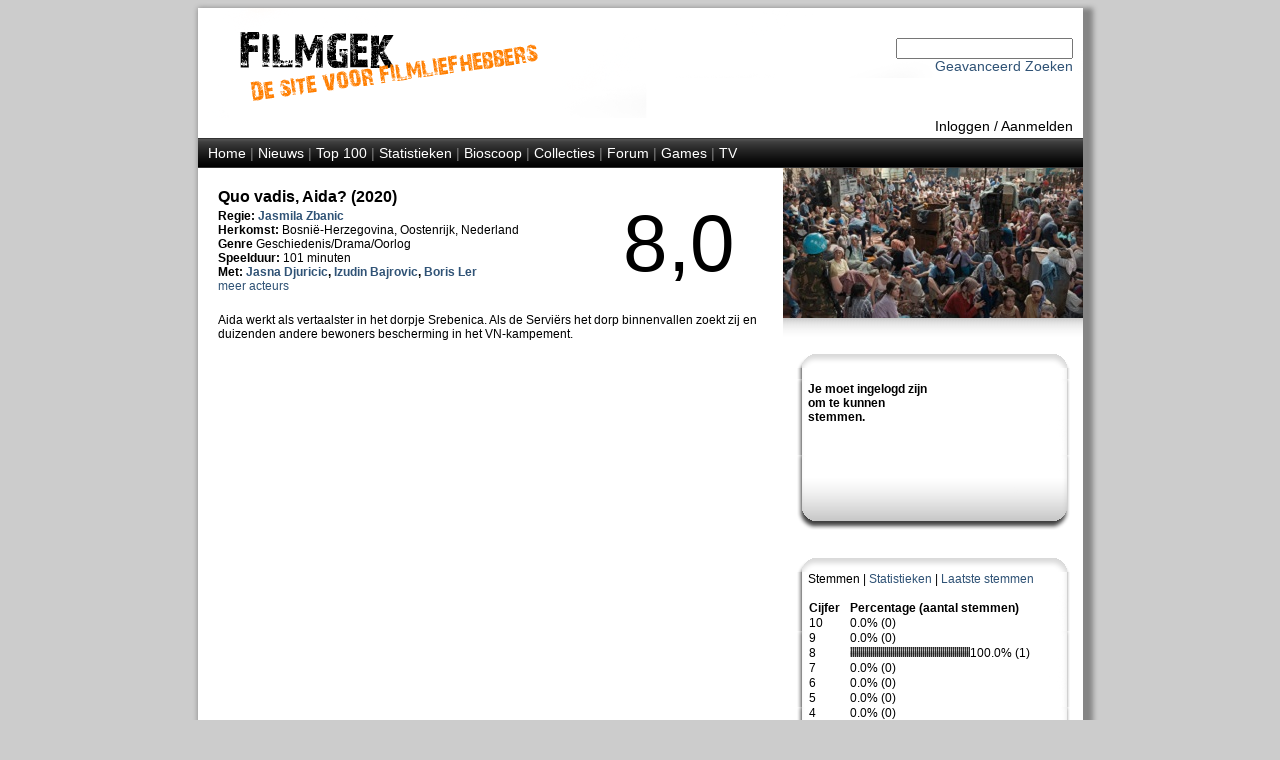

--- FILE ---
content_type: text/html; Charset=UTF-8
request_url: http://www.filmgek.nl/default.asp?section=movie&r=movie&id=39050
body_size: 12512
content:
<!DOCTYPE html PUBLIC "-//W3C//DTD XHTML 1.0 Strict//EN" "http://www.w3.org/TR/xhtml1/DTD/xhtml1-strict.dtd" encoding="UTF-8">
<html xmlns="http://www.w3.org/1999/xhtml" xml:lang="en" lang="en">


<head>

<meta name="robots" content="index, follow" />
<meta name="copyright" content="Copyright 2012 Filmgek.nl" />

<link rel="stylesheet" href="/layout/layout.css" type="text/css" media="screen" />
<link rel="stylesheet" href="/layout/layout.css" type="text/css" media="print" />

<link rel="apple-touch-icon" href="/layout/fglg16.jpg"/>
<link rel="alternate" type="application/rss+xml" href="/rss/rss.asp" title="RSS Filmgek.nl">


    <meta name="description" content="Film - Quo vadis, Aida?" />
    <meta name="keywords" content="film, film informatie, trailer, trailer Quo vadis, Aida? acteur, actrice, regisseur, Quo vadis, Aida?, acteur Quo vadis, Aida?, actrice Quo vadis, Aida?, regisseur Quo vadis, Aida?, hollywoodwijzer" />
    <title>Filmgek.nl Film - Quo vadis, Aida?</title>
    <title>Filmgek.nl - Quo vadis, Aida?</title>
<meta http-equiv="Content-Type" content="text/html; charset=UTF-8" />

</head>

<body>


<div id="container">

<div id="header">


<div id="head"><br /><br />
 	<div>

<!-- Zoeken oude stijl

		<form action="default.asp?section=zoeken" method="get" name="zoekform">    	 
			<select name="Onderwerp" id="Select1">
				<option selected>Film</option>
				<option>Regisseur</option>
				<option>Acteur</option>  
			</select>
                      
			<input name="titel" type="text">
            <input name="jaar" type="hidden" value="(Selecteer jaartal)">
			<input name="genre" type="hidden" value="(Selecteer genre)">
			<input name="section" type="hidden" value="zoeken">
			<input name="zoek" type="hidden" value="Zoeken">
			<input name="zoek1" type="submit" value="Zoeken">
                
		</form>

--> 

<!-- Zoeken nieuwe stijl -->
        <form action="default.asp?section=zoek&r=cloud" method="post" name="zoekform">    	 
            <input name="zoek_tekst" type="text">
            <input name="zoek_button" type="hidden" value="Zoek">
        </form>

        <!-- Link naar 'Geavanceerd Zoeken' -->
        <a href="default.asp?section=zoekadvanced&r=cloud">Geavanceerd Zoeken</a>
     
		<script type="text/javascript">
			document.zoekform.titel.focus();
		</script>
	</div>
</div>      
 
 
 
     
<div id="inlogmenu">
    
    <a href="default.asp?section=inlog&r=aanmeld">Inloggen</a> /
    <a href="default.asp?section=aanmeld&r=inlog">Aanmelden</a> 
    
</div>

<div id="menu">
    <a href="default.asp?section=home&r=home">Home</a> | 
        
    <a href="default.asp?section=news&r=news&nid=menu">Nieuws</a> | 
    <!--<a href="default.asp?section=twitter&r=twitter">Twitter</a> | -->
    <a href="default.asp?section=top100&r=top100&select=top100">Top 100</a> | 
    <a href="default.asp?section=statistieken&r=statistieken">Statistieken</a> | 
    <a href="default.asp?section=bioscoop&r=bioscoop">Bioscoop</a> | 
    <a href="default.asp?section=specials&r=specials&specid=menu">Collecties</a> | 
    <a href="default.asp?section=forum&type=user&r=forum">Forum</a> | 
    <a href="default.asp?section=games&r=games">Games</a> | 
    <a href="default.asp?section=tv&show=1&ref=menu&r=tv">TV</a>

    
</div>


</div>
<div id="mid">
     
    <div id="right">

<head>
    <link rel="stylesheet" href="layout/layoutright.css" type="text/css" media="screen" />    
</head>    


    <div id="picture"><img src="images/movies/39050/39050.jpg" width=300px /></div>
    <div class="picunder"></div> 
    


<!-- Begin opmaak -->
<div id="shade">



<div id="tab">
    <div class="top"></div>
    <div class="center">
      <div class="r">
      </div>
      <div class="l">
        <br />

            <b>Je moet ingelogd zijn om te kunnen stemmen.</b><br><BR>
            <BR><BR>
          </div>  
          
        <div class="clear"></div>
        
    </div>
    <div class="bottom"></div>
</div>



<div>
    <div class="top"></div>
    <div class="center">
             Stemmen | 
             <a href="default.asp?section=movie&r=movie&id=39050&t=stat">Statistieken</a> | 
             <a href="default.asp?section=movie&r=movie&id=39050&t=last">Laatste stemmen</a><br /><br />
             <table class="standaard" cellspacing="1" cellpadding="0">

            <TR><TD width="40"><b>Cijfer</td><td><b>Percentage (aantal stemmen)</B></TD></tr>
            <TR><TD>10</TD><TD> 0.0% (0)</td></tr><TR><TD>9</TD><TD> 0.0% (0)</td></tr><TR><TD>8</TD><TD> <img src="layout/ratingdot.gif" width="2,5px" height="10px" ><img src="layout/ratingdot.gif" width="2,5px" height="10px" ><img src="layout/ratingdot.gif" width="2,5px" height="10px" ><img src="layout/ratingdot.gif" width="2,5px" height="10px" ><img src="layout/ratingdot.gif" width="2,5px" height="10px" ><img src="layout/ratingdot.gif" width="2,5px" height="10px" ><img src="layout/ratingdot.gif" width="2,5px" height="10px" ><img src="layout/ratingdot.gif" width="2,5px" height="10px" ><img src="layout/ratingdot.gif" width="2,5px" height="10px" ><img src="layout/ratingdot.gif" width="2,5px" height="10px" ><img src="layout/ratingdot.gif" width="2,5px" height="10px" ><img src="layout/ratingdot.gif" width="2,5px" height="10px" ><img src="layout/ratingdot.gif" width="2,5px" height="10px" ><img src="layout/ratingdot.gif" width="2,5px" height="10px" ><img src="layout/ratingdot.gif" width="2,5px" height="10px" ><img src="layout/ratingdot.gif" width="2,5px" height="10px" ><img src="layout/ratingdot.gif" width="2,5px" height="10px" ><img src="layout/ratingdot.gif" width="2,5px" height="10px" ><img src="layout/ratingdot.gif" width="2,5px" height="10px" ><img src="layout/ratingdot.gif" width="2,5px" height="10px" ><img src="layout/ratingdot.gif" width="2,5px" height="10px" ><img src="layout/ratingdot.gif" width="2,5px" height="10px" ><img src="layout/ratingdot.gif" width="2,5px" height="10px" ><img src="layout/ratingdot.gif" width="2,5px" height="10px" ><img src="layout/ratingdot.gif" width="2,5px" height="10px" ><img src="layout/ratingdot.gif" width="2,5px" height="10px" ><img src="layout/ratingdot.gif" width="2,5px" height="10px" ><img src="layout/ratingdot.gif" width="2,5px" height="10px" ><img src="layout/ratingdot.gif" width="2,5px" height="10px" ><img src="layout/ratingdot.gif" width="2,5px" height="10px" ><img src="layout/ratingdot.gif" width="2,5px" height="10px" ><img src="layout/ratingdot.gif" width="2,5px" height="10px" ><img src="layout/ratingdot.gif" width="2,5px" height="10px" ><img src="layout/ratingdot.gif" width="2,5px" height="10px" ><img src="layout/ratingdot.gif" width="2,5px" height="10px" ><img src="layout/ratingdot.gif" width="2,5px" height="10px" ><img src="layout/ratingdot.gif" width="2,5px" height="10px" ><img src="layout/ratingdot.gif" width="2,5px" height="10px" ><img src="layout/ratingdot.gif" width="2,5px" height="10px" ><img src="layout/ratingdot.gif" width="2,5px" height="10px" ><img src="layout/ratingdot.gif" width="2,5px" height="10px" ><img src="layout/ratingdot.gif" width="2,5px" height="10px" ><img src="layout/ratingdot.gif" width="2,5px" height="10px" ><img src="layout/ratingdot.gif" width="2,5px" height="10px" ><img src="layout/ratingdot.gif" width="2,5px" height="10px" ><img src="layout/ratingdot.gif" width="2,5px" height="10px" ><img src="layout/ratingdot.gif" width="2,5px" height="10px" ><img src="layout/ratingdot.gif" width="2,5px" height="10px" ><img src="layout/ratingdot.gif" width="2,5px" height="10px" ><img src="layout/ratingdot.gif" width="2,5px" height="10px" ><img src="layout/ratingdot.gif" width="2,5px" height="10px" ><img src="layout/ratingdot.gif" width="2,5px" height="10px" ><img src="layout/ratingdot.gif" width="2,5px" height="10px" ><img src="layout/ratingdot.gif" width="2,5px" height="10px" ><img src="layout/ratingdot.gif" width="2,5px" height="10px" ><img src="layout/ratingdot.gif" width="2,5px" height="10px" ><img src="layout/ratingdot.gif" width="2,5px" height="10px" ><img src="layout/ratingdot.gif" width="2,5px" height="10px" ><img src="layout/ratingdot.gif" width="2,5px" height="10px" ><img src="layout/ratingdot.gif" width="2,5px" height="10px" >100.0% (1)</td></tr><TR><TD>7</TD><TD> 0.0% (0)</td></tr><TR><TD>6</TD><TD> 0.0% (0)</td></tr><TR><TD>5</TD><TD> 0.0% (0)</td></tr><TR><TD>4</TD><TD> 0.0% (0)</td></tr><TR><TD>3</TD><TD> 0.0% (0)</td></tr><TR><TD>2</TD><TD> 0.0% (0)</td></tr><TR><TD>1</TD><TD> 0.0% (0)</td></tr>
            </table>
          
    </div>
    <div class="bottom"></div>
</div>

 
<div class="ytunder">



<!-- Beheerder kan youtube filmpjes toevoegen -->


<div class="rechts">
    <br />
    
        <a href="http://www.imdb.com/find?q=Quo+vadis,+Aida?&s=tt" target=_blank >IMDB</a><br />
    
    <div class="admin">Toegevoegd door: <a href="default.asp?section=profile&r=profile&uid=143">sindala</a><br /></div>

</div>

</div>
</div>
    </div> 
 
    <div id="main">
<head>
    <link rel="stylesheet" href="layout/layout.css" type="text/css" media="screen" />  

    <script language="Javascript"><!--
        function latenzien(id) 
        { document.getElementById(id).style.visibility = 'visible'; }
        function verstoppen(id)
        { document.getElementById(id).style.visibility = 'hidden'; }
        -->
    </script>
</head>



<div id="filmtop">


<!-- Start opmaak filmpagina -->

   <h1>Quo vadis, Aida? (2020)</h1>
            
   <b>Regie:</b> <b><a href="default.asp?section=regisseur&r=regisseur&id=6746">Jasmila Zbanic</a>  </b><br />
            
            <b>Herkomst: </b>Bosnië-Herzegovina, Oostenrijk, Nederland<br />
    
  <b>Genre </b> Geschiedenis/Drama/Oorlog<br />
            
            <b>Speelduur: </b>101 minuten <br /><b>Met: <a href="default.asp?section=acteur&r=acteur&fid=59988">Jasna Djuricic</a>, <a href="default.asp?section=acteur&r=acteur&fid=52137">Izudin Bajrovic</a>, <a href="default.asp?section=acteur&r=acteur&fid=26763">Boris Ler</a> </b>
            <br><a href="default.asp?section=movie&r=movie&id=39050&ma=show">meer acteurs</a>
            
</div>            
<div id="filmcijfer">8,0</div>
<div class="clear"></div>



<div id="omschrijving">
                           
            Aida werkt als vertaalster in het dorpje Srebenica. Als de Serviërs het dorp binnenvallen zoekt zij en duizenden andere bewoners bescherming in het VN-kampement.<br /><br />
</div>
<!-- COLLECTIE-->
    <div class="right"><div class="righttext">
    </div></div>
 
<!-- HW WIJZER-->
    <div class="left">
                 </a>
    </div>                   
    <div class="clear"></div>

<br />

<!-- VIDEO -->






<div class="marginmain">


</div>

    </div>
    <div class="clear"></div>


<div id="bottom">
    

<head>
<link rel="stylesheet" href="layout/layout.css" type="text/css" media="screen" />    
</head>

<div id="bottom">
    <div class="right">
            
            <a href="/rss/rss.asp">RSS (Nieuws)</a><br />

            <a href="https://twitter.com/filmgek" class="twitter-follow-button" data-show-count="false" data-show-screen-name="false">Follow @filmgek</a>
            <script>
                !function (d, s, id) {
                    var js, fjs = d.getElementsByTagName(s)[0];
                    if (!d.getElementById(id)) {
                            js = d.createElement(s);
                            js.id = id;
                            js.src = "//platform.twitter.com/widgets.js";
                            fjs.parentNode.insertBefore(js, fjs);
                        } 
                    }
                (document, "script", "twitter-wjs");
            </script>

            
            <br />
            <a href="#bottom" onClick='window.external.AddSearchProvider("http://www.filmgek.nl/opensearch.xml");'>Filmgek Search Engine</a>
            <span id="bottom"></span>
    </div>
    <div class="left">
            <a href="default.asp?section=redactie">Filmgek</a><br />
            <a href="default.asp?section=redactie">Redactie</a><br />
            <a href="default.asp?section=hwwijzer">Hollywoodwijzer</a><br />
        
    </div><div class="clear"></div>
    
</div>

</div>

</div>    

</body>
</html>
